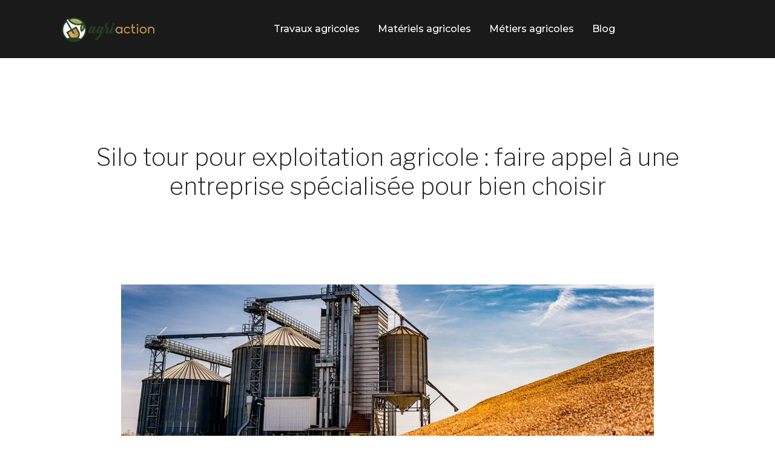

--- FILE ---
content_type: text/html; charset=UTF-8
request_url: https://www.agriaction.fr/silo-tour-pour-exploitation-agricole-faire-appel-a-une-entreprise-specialisee-pour-bien-choisir/
body_size: 8261
content:
<!DOCTYPE html>
<html>
<head lang="fr-FR">
<meta charset="UTF-8">
<meta name="viewport" content="width=device-width">
<link rel="shortcut icon" href="https://www.agriaction.fr/wp-content/uploads/2018/04/favicon-agriaction.png" /><link val="theme-inspiro" ver="v 3.18.4" />
<meta name='robots' content='max-image-preview:large' />
<link rel='dns-prefetch' href='//stackpath.bootstrapcdn.com' />
<title>Le silo tour: un mode de stockage complexe</title><meta name="description" content="Stocker et conserver les produits  agricoles sont importants. Encore plus lorsqu’ils sont en grande quantité. Le silo tour joue ainsi un rôle de conservation. "><link rel="alternate" title="oEmbed (JSON)" type="application/json+oembed" href="https://www.agriaction.fr/wp-json/oembed/1.0/embed?url=https%3A%2F%2Fwww.agriaction.fr%2Fsilo-tour-pour-exploitation-agricole-faire-appel-a-une-entreprise-specialisee-pour-bien-choisir%2F" />
<link rel="alternate" title="oEmbed (XML)" type="text/xml+oembed" href="https://www.agriaction.fr/wp-json/oembed/1.0/embed?url=https%3A%2F%2Fwww.agriaction.fr%2Fsilo-tour-pour-exploitation-agricole-faire-appel-a-une-entreprise-specialisee-pour-bien-choisir%2F&#038;format=xml" />
<style id='wp-img-auto-sizes-contain-inline-css' type='text/css'>
img:is([sizes=auto i],[sizes^="auto," i]){contain-intrinsic-size:3000px 1500px}
/*# sourceURL=wp-img-auto-sizes-contain-inline-css */
</style>
<style id='wp-block-library-inline-css' type='text/css'>
:root{--wp-block-synced-color:#7a00df;--wp-block-synced-color--rgb:122,0,223;--wp-bound-block-color:var(--wp-block-synced-color);--wp-editor-canvas-background:#ddd;--wp-admin-theme-color:#007cba;--wp-admin-theme-color--rgb:0,124,186;--wp-admin-theme-color-darker-10:#006ba1;--wp-admin-theme-color-darker-10--rgb:0,107,160.5;--wp-admin-theme-color-darker-20:#005a87;--wp-admin-theme-color-darker-20--rgb:0,90,135;--wp-admin-border-width-focus:2px}@media (min-resolution:192dpi){:root{--wp-admin-border-width-focus:1.5px}}.wp-element-button{cursor:pointer}:root .has-very-light-gray-background-color{background-color:#eee}:root .has-very-dark-gray-background-color{background-color:#313131}:root .has-very-light-gray-color{color:#eee}:root .has-very-dark-gray-color{color:#313131}:root .has-vivid-green-cyan-to-vivid-cyan-blue-gradient-background{background:linear-gradient(135deg,#00d084,#0693e3)}:root .has-purple-crush-gradient-background{background:linear-gradient(135deg,#34e2e4,#4721fb 50%,#ab1dfe)}:root .has-hazy-dawn-gradient-background{background:linear-gradient(135deg,#faaca8,#dad0ec)}:root .has-subdued-olive-gradient-background{background:linear-gradient(135deg,#fafae1,#67a671)}:root .has-atomic-cream-gradient-background{background:linear-gradient(135deg,#fdd79a,#004a59)}:root .has-nightshade-gradient-background{background:linear-gradient(135deg,#330968,#31cdcf)}:root .has-midnight-gradient-background{background:linear-gradient(135deg,#020381,#2874fc)}:root{--wp--preset--font-size--normal:16px;--wp--preset--font-size--huge:42px}.has-regular-font-size{font-size:1em}.has-larger-font-size{font-size:2.625em}.has-normal-font-size{font-size:var(--wp--preset--font-size--normal)}.has-huge-font-size{font-size:var(--wp--preset--font-size--huge)}.has-text-align-center{text-align:center}.has-text-align-left{text-align:left}.has-text-align-right{text-align:right}.has-fit-text{white-space:nowrap!important}#end-resizable-editor-section{display:none}.aligncenter{clear:both}.items-justified-left{justify-content:flex-start}.items-justified-center{justify-content:center}.items-justified-right{justify-content:flex-end}.items-justified-space-between{justify-content:space-between}.screen-reader-text{border:0;clip-path:inset(50%);height:1px;margin:-1px;overflow:hidden;padding:0;position:absolute;width:1px;word-wrap:normal!important}.screen-reader-text:focus{background-color:#ddd;clip-path:none;color:#444;display:block;font-size:1em;height:auto;left:5px;line-height:normal;padding:15px 23px 14px;text-decoration:none;top:5px;width:auto;z-index:100000}html :where(.has-border-color){border-style:solid}html :where([style*=border-top-color]){border-top-style:solid}html :where([style*=border-right-color]){border-right-style:solid}html :where([style*=border-bottom-color]){border-bottom-style:solid}html :where([style*=border-left-color]){border-left-style:solid}html :where([style*=border-width]){border-style:solid}html :where([style*=border-top-width]){border-top-style:solid}html :where([style*=border-right-width]){border-right-style:solid}html :where([style*=border-bottom-width]){border-bottom-style:solid}html :where([style*=border-left-width]){border-left-style:solid}html :where(img[class*=wp-image-]){height:auto;max-width:100%}:where(figure){margin:0 0 1em}html :where(.is-position-sticky){--wp-admin--admin-bar--position-offset:var(--wp-admin--admin-bar--height,0px)}@media screen and (max-width:600px){html :where(.is-position-sticky){--wp-admin--admin-bar--position-offset:0px}}

/*# sourceURL=wp-block-library-inline-css */
</style><style id='global-styles-inline-css' type='text/css'>
:root{--wp--preset--aspect-ratio--square: 1;--wp--preset--aspect-ratio--4-3: 4/3;--wp--preset--aspect-ratio--3-4: 3/4;--wp--preset--aspect-ratio--3-2: 3/2;--wp--preset--aspect-ratio--2-3: 2/3;--wp--preset--aspect-ratio--16-9: 16/9;--wp--preset--aspect-ratio--9-16: 9/16;--wp--preset--color--black: #000000;--wp--preset--color--cyan-bluish-gray: #abb8c3;--wp--preset--color--white: #ffffff;--wp--preset--color--pale-pink: #f78da7;--wp--preset--color--vivid-red: #cf2e2e;--wp--preset--color--luminous-vivid-orange: #ff6900;--wp--preset--color--luminous-vivid-amber: #fcb900;--wp--preset--color--light-green-cyan: #7bdcb5;--wp--preset--color--vivid-green-cyan: #00d084;--wp--preset--color--pale-cyan-blue: #8ed1fc;--wp--preset--color--vivid-cyan-blue: #0693e3;--wp--preset--color--vivid-purple: #9b51e0;--wp--preset--gradient--vivid-cyan-blue-to-vivid-purple: linear-gradient(135deg,rgb(6,147,227) 0%,rgb(155,81,224) 100%);--wp--preset--gradient--light-green-cyan-to-vivid-green-cyan: linear-gradient(135deg,rgb(122,220,180) 0%,rgb(0,208,130) 100%);--wp--preset--gradient--luminous-vivid-amber-to-luminous-vivid-orange: linear-gradient(135deg,rgb(252,185,0) 0%,rgb(255,105,0) 100%);--wp--preset--gradient--luminous-vivid-orange-to-vivid-red: linear-gradient(135deg,rgb(255,105,0) 0%,rgb(207,46,46) 100%);--wp--preset--gradient--very-light-gray-to-cyan-bluish-gray: linear-gradient(135deg,rgb(238,238,238) 0%,rgb(169,184,195) 100%);--wp--preset--gradient--cool-to-warm-spectrum: linear-gradient(135deg,rgb(74,234,220) 0%,rgb(151,120,209) 20%,rgb(207,42,186) 40%,rgb(238,44,130) 60%,rgb(251,105,98) 80%,rgb(254,248,76) 100%);--wp--preset--gradient--blush-light-purple: linear-gradient(135deg,rgb(255,206,236) 0%,rgb(152,150,240) 100%);--wp--preset--gradient--blush-bordeaux: linear-gradient(135deg,rgb(254,205,165) 0%,rgb(254,45,45) 50%,rgb(107,0,62) 100%);--wp--preset--gradient--luminous-dusk: linear-gradient(135deg,rgb(255,203,112) 0%,rgb(199,81,192) 50%,rgb(65,88,208) 100%);--wp--preset--gradient--pale-ocean: linear-gradient(135deg,rgb(255,245,203) 0%,rgb(182,227,212) 50%,rgb(51,167,181) 100%);--wp--preset--gradient--electric-grass: linear-gradient(135deg,rgb(202,248,128) 0%,rgb(113,206,126) 100%);--wp--preset--gradient--midnight: linear-gradient(135deg,rgb(2,3,129) 0%,rgb(40,116,252) 100%);--wp--preset--font-size--small: 13px;--wp--preset--font-size--medium: 20px;--wp--preset--font-size--large: 36px;--wp--preset--font-size--x-large: 42px;--wp--preset--spacing--20: 0.44rem;--wp--preset--spacing--30: 0.67rem;--wp--preset--spacing--40: 1rem;--wp--preset--spacing--50: 1.5rem;--wp--preset--spacing--60: 2.25rem;--wp--preset--spacing--70: 3.38rem;--wp--preset--spacing--80: 5.06rem;--wp--preset--shadow--natural: 6px 6px 9px rgba(0, 0, 0, 0.2);--wp--preset--shadow--deep: 12px 12px 50px rgba(0, 0, 0, 0.4);--wp--preset--shadow--sharp: 6px 6px 0px rgba(0, 0, 0, 0.2);--wp--preset--shadow--outlined: 6px 6px 0px -3px rgb(255, 255, 255), 6px 6px rgb(0, 0, 0);--wp--preset--shadow--crisp: 6px 6px 0px rgb(0, 0, 0);}:where(.is-layout-flex){gap: 0.5em;}:where(.is-layout-grid){gap: 0.5em;}body .is-layout-flex{display: flex;}.is-layout-flex{flex-wrap: wrap;align-items: center;}.is-layout-flex > :is(*, div){margin: 0;}body .is-layout-grid{display: grid;}.is-layout-grid > :is(*, div){margin: 0;}:where(.wp-block-columns.is-layout-flex){gap: 2em;}:where(.wp-block-columns.is-layout-grid){gap: 2em;}:where(.wp-block-post-template.is-layout-flex){gap: 1.25em;}:where(.wp-block-post-template.is-layout-grid){gap: 1.25em;}.has-black-color{color: var(--wp--preset--color--black) !important;}.has-cyan-bluish-gray-color{color: var(--wp--preset--color--cyan-bluish-gray) !important;}.has-white-color{color: var(--wp--preset--color--white) !important;}.has-pale-pink-color{color: var(--wp--preset--color--pale-pink) !important;}.has-vivid-red-color{color: var(--wp--preset--color--vivid-red) !important;}.has-luminous-vivid-orange-color{color: var(--wp--preset--color--luminous-vivid-orange) !important;}.has-luminous-vivid-amber-color{color: var(--wp--preset--color--luminous-vivid-amber) !important;}.has-light-green-cyan-color{color: var(--wp--preset--color--light-green-cyan) !important;}.has-vivid-green-cyan-color{color: var(--wp--preset--color--vivid-green-cyan) !important;}.has-pale-cyan-blue-color{color: var(--wp--preset--color--pale-cyan-blue) !important;}.has-vivid-cyan-blue-color{color: var(--wp--preset--color--vivid-cyan-blue) !important;}.has-vivid-purple-color{color: var(--wp--preset--color--vivid-purple) !important;}.has-black-background-color{background-color: var(--wp--preset--color--black) !important;}.has-cyan-bluish-gray-background-color{background-color: var(--wp--preset--color--cyan-bluish-gray) !important;}.has-white-background-color{background-color: var(--wp--preset--color--white) !important;}.has-pale-pink-background-color{background-color: var(--wp--preset--color--pale-pink) !important;}.has-vivid-red-background-color{background-color: var(--wp--preset--color--vivid-red) !important;}.has-luminous-vivid-orange-background-color{background-color: var(--wp--preset--color--luminous-vivid-orange) !important;}.has-luminous-vivid-amber-background-color{background-color: var(--wp--preset--color--luminous-vivid-amber) !important;}.has-light-green-cyan-background-color{background-color: var(--wp--preset--color--light-green-cyan) !important;}.has-vivid-green-cyan-background-color{background-color: var(--wp--preset--color--vivid-green-cyan) !important;}.has-pale-cyan-blue-background-color{background-color: var(--wp--preset--color--pale-cyan-blue) !important;}.has-vivid-cyan-blue-background-color{background-color: var(--wp--preset--color--vivid-cyan-blue) !important;}.has-vivid-purple-background-color{background-color: var(--wp--preset--color--vivid-purple) !important;}.has-black-border-color{border-color: var(--wp--preset--color--black) !important;}.has-cyan-bluish-gray-border-color{border-color: var(--wp--preset--color--cyan-bluish-gray) !important;}.has-white-border-color{border-color: var(--wp--preset--color--white) !important;}.has-pale-pink-border-color{border-color: var(--wp--preset--color--pale-pink) !important;}.has-vivid-red-border-color{border-color: var(--wp--preset--color--vivid-red) !important;}.has-luminous-vivid-orange-border-color{border-color: var(--wp--preset--color--luminous-vivid-orange) !important;}.has-luminous-vivid-amber-border-color{border-color: var(--wp--preset--color--luminous-vivid-amber) !important;}.has-light-green-cyan-border-color{border-color: var(--wp--preset--color--light-green-cyan) !important;}.has-vivid-green-cyan-border-color{border-color: var(--wp--preset--color--vivid-green-cyan) !important;}.has-pale-cyan-blue-border-color{border-color: var(--wp--preset--color--pale-cyan-blue) !important;}.has-vivid-cyan-blue-border-color{border-color: var(--wp--preset--color--vivid-cyan-blue) !important;}.has-vivid-purple-border-color{border-color: var(--wp--preset--color--vivid-purple) !important;}.has-vivid-cyan-blue-to-vivid-purple-gradient-background{background: var(--wp--preset--gradient--vivid-cyan-blue-to-vivid-purple) !important;}.has-light-green-cyan-to-vivid-green-cyan-gradient-background{background: var(--wp--preset--gradient--light-green-cyan-to-vivid-green-cyan) !important;}.has-luminous-vivid-amber-to-luminous-vivid-orange-gradient-background{background: var(--wp--preset--gradient--luminous-vivid-amber-to-luminous-vivid-orange) !important;}.has-luminous-vivid-orange-to-vivid-red-gradient-background{background: var(--wp--preset--gradient--luminous-vivid-orange-to-vivid-red) !important;}.has-very-light-gray-to-cyan-bluish-gray-gradient-background{background: var(--wp--preset--gradient--very-light-gray-to-cyan-bluish-gray) !important;}.has-cool-to-warm-spectrum-gradient-background{background: var(--wp--preset--gradient--cool-to-warm-spectrum) !important;}.has-blush-light-purple-gradient-background{background: var(--wp--preset--gradient--blush-light-purple) !important;}.has-blush-bordeaux-gradient-background{background: var(--wp--preset--gradient--blush-bordeaux) !important;}.has-luminous-dusk-gradient-background{background: var(--wp--preset--gradient--luminous-dusk) !important;}.has-pale-ocean-gradient-background{background: var(--wp--preset--gradient--pale-ocean) !important;}.has-electric-grass-gradient-background{background: var(--wp--preset--gradient--electric-grass) !important;}.has-midnight-gradient-background{background: var(--wp--preset--gradient--midnight) !important;}.has-small-font-size{font-size: var(--wp--preset--font-size--small) !important;}.has-medium-font-size{font-size: var(--wp--preset--font-size--medium) !important;}.has-large-font-size{font-size: var(--wp--preset--font-size--large) !important;}.has-x-large-font-size{font-size: var(--wp--preset--font-size--x-large) !important;}
/*# sourceURL=global-styles-inline-css */
</style>

<style id='classic-theme-styles-inline-css' type='text/css'>
/*! This file is auto-generated */
.wp-block-button__link{color:#fff;background-color:#32373c;border-radius:9999px;box-shadow:none;text-decoration:none;padding:calc(.667em + 2px) calc(1.333em + 2px);font-size:1.125em}.wp-block-file__button{background:#32373c;color:#fff;text-decoration:none}
/*# sourceURL=/wp-includes/css/classic-themes.min.css */
</style>
<link rel='stylesheet' id='default-css' href='https://www.agriaction.fr/wp-content/themes/factory-templates-3/style.css?ver=ab2938b7e97cbad85e7a5ce30a94bbf3' type='text/css' media='all' />
<link rel='stylesheet' id='bootstrap4-css' href='https://www.agriaction.fr/wp-content/themes/factory-templates-3/css/bootstrap4/bootstrap.min.css?ver=ab2938b7e97cbad85e7a5ce30a94bbf3' type='text/css' media='all' />
<link rel='stylesheet' id='font-awesome-css' href='https://stackpath.bootstrapcdn.com/font-awesome/4.7.0/css/font-awesome.min.css?ver=ab2938b7e97cbad85e7a5ce30a94bbf3' type='text/css' media='all' />
<link rel='stylesheet' id='aos-css' href='https://www.agriaction.fr/wp-content/themes/factory-templates-3/css/aos.css?ver=ab2938b7e97cbad85e7a5ce30a94bbf3' type='text/css' media='all' />
<link rel='stylesheet' id='global-css' href='https://www.agriaction.fr/wp-content/themes/factory-templates-3/css/global.css?ver=ab2938b7e97cbad85e7a5ce30a94bbf3' type='text/css' media='all' />
<link rel='stylesheet' id='style-css' href='https://www.agriaction.fr/wp-content/themes/factory-templates-3/css/template.css?ver=ab2938b7e97cbad85e7a5ce30a94bbf3' type='text/css' media='all' />
<script type="text/javascript" src="https://www.agriaction.fr/wp-content/themes/factory-templates-3/js/jquery.min.js?ver=ab2938b7e97cbad85e7a5ce30a94bbf3" id="jquery-js"></script>
<link rel="https://api.w.org/" href="https://www.agriaction.fr/wp-json/" /><link rel="alternate" title="JSON" type="application/json" href="https://www.agriaction.fr/wp-json/wp/v2/posts/5815" /><link rel="EditURI" type="application/rsd+xml" title="RSD" href="https://www.agriaction.fr/xmlrpc.php?rsd" />
<link rel="canonical" href="https://www.agriaction.fr/silo-tour-pour-exploitation-agricole-faire-appel-a-une-entreprise-specialisee-pour-bien-choisir/" />
<link rel='shortlink' href='https://www.agriaction.fr/?p=5815' />
<link rel="icon" href="https://www.agriaction.fr/wp-content/uploads/2018/04/cropped-favicon-agriaction-32x32.png" sizes="32x32" />
<link rel="icon" href="https://www.agriaction.fr/wp-content/uploads/2018/04/cropped-favicon-agriaction-192x192.png" sizes="192x192" />
<link rel="apple-touch-icon" href="https://www.agriaction.fr/wp-content/uploads/2018/04/cropped-favicon-agriaction-180x180.png" />
<meta name="msapplication-TileImage" content="https://www.agriaction.fr/wp-content/uploads/2018/04/cropped-favicon-agriaction-270x270.png" />
<meta name="google-site-verification" content="a91Oor0xL6s2fx1p50VndHIZYnTO_ZjRKiFeVAt21_Y" />
<script>
  window.dataLayer = window.dataLayer || [];
  function gtag(){dataLayer.push(arguments);}
  gtag('js', new Date());

  gtag('config', 'UA-118318909-9');
</script>
<meta name="google-site-verification" content="fcYS8qFuG_S1mPQcr1hkMZn094DiOKYMJwosD-LQk50" /><style type="text/css">
  
.default_color_background,.menu-bars{background-color : #ccde90 }
.default_color_text,a,h1 span,h2 span,h3 span,h4 span,h5 span,h6 span{color :#ccde90 }
.navigation li a,.navigation li.disabled,.navigation li.active a,.owl-dots .owl-dot.active span,.owl-dots .owl-dot:hover span{background-color: #ccde90;}
.block-spc{border-color:#ccde90}
.default_color_border{border-color : #ccde90 }
.fa-bars,.overlay-nav .close{color: #ccde90;}
nav li a:after{background-color: #ccde90;}
a{color : #0bb4aa }
a:hover{color : #ccde90 }
.archive h2 a{color :#000000}
.main-menu,.bottom-menu{background-color:#ccde90;}
@media (max-width: 1199px){.main-menu{background-color:#1a1a1a;}}
.sub-menu,.sliding-menu{background-color:#1a1a1a;}
.main-menu{box-shadow: none;-moz-box-shadow: none;-webkit-box-shadow: none;}
.main-menu{padding : 0px 0px 0px 0px }
.main-menu.scrolling-down{padding : 0px 0px 0px 0px!important; }
.main-menu.scrolling-down{-webkit-box-shadow: 0 2px 13px 0 rgba(0, 0, 0, .1);-moz-box-shadow: 0 2px 13px 0 rgba(0, 0, 0, .1);box-shadow: 0 2px 13px 0 rgba(0, 0, 0, .1);}   
nav li a{font-size:16px;}
nav li a{line-height:26px;}
nav li a{color:#ffffff!important;}
nav li:hover > a,.current-menu-item > a{color:#ccde90!important;}
.sub-menu a,.sliding-menu a{color:#ffffff!important;}
.archive h1{color:#222!important;}
.archive h1,.single h1{text-align:center!important;}
.single h1{color:#222!important;}
#logo{padding:15px 10px 15px 10px;}
.archive .readmore{background-color:#222222;}
.archive .readmore{color:#ffffff;}
.archive .readmore:hover{background-color:#0bb4aa;}
.archive .readmore:hover{color:#ffffff;}
.archive .readmore{padding:10px 15px 10px 15px;}
.home .post-content p a{color:#0bb4aa}
.home .post-content p a:hover{color:#ccde90}
.subheader{padding:140px 0px 70px}
.fixed-top{position:absolute;}  
footer{padding:100px 0px 0px}
.single h2{font-size:22px!important}    
.single h3{font-size:18px!important}    
.single h4{font-size:15px!important}    
.single h5{font-size:15px!important}    
.single h6{font-size:15px!important}    
@media(max-width: 1024px){.main-menu.scrolling-down{position: fixed !important;}}
.widget_sidebar .sidebar-widget {
color: #000;
font-weight: 400;
line-height: 1.4;
font-size: 20px;
margin-bottom: 15px;
}
footer .footer-widget{
line-height: 30px;
padding-bottom: 13px;
font-weight: 400;
font-size: 23px;
color: #fff;
}

footer .textwidget{
color: #a0a0a0;
}


</style>
</head>
<body class="wp-singular post-template-default single single-post postid-5815 single-format-standard wp-theme-factory-templates-3 catid-49 " style="">	
<div class="normal-menu menu-to-right main-menu fixed-top">	
<div class="container">

<nav class="navbar navbar-expand-xl pl-0 pr-0">

<a id="logo" href="https://www.agriaction.fr">
<img class="logo-main" src="https://www.agriaction.fr/wp-content/uploads/2018/04/cropped-logo-agriaction.png" alt="logo">
</a>
	


<button class="navbar-toggler" type="button" data-toggle="collapse" data-target="#navbarsExample06" aria-controls="navbarsExample06" aria-expanded="false" aria-label="Toggle navigation">
<span class="navbar-toggler-icon">
<div class="menu_btn">	
<div class="menu-bars"></div>
<div class="menu-bars"></div>
<div class="menu-bars"></div>
</div>
</span>
</button> 
<div class="collapse navbar-collapse" id="navbarsExample06">
<ul id="main-menu" class="navbar-nav ml-auto"><li id="menu-item-5601" class="menu-item menu-item-type-taxonomy menu-item-object-category"><a href="https://www.agriaction.fr/travaux-agricoles/">Travaux agricoles</a></li>
<li id="menu-item-5704" class="menu-item menu-item-type-taxonomy menu-item-object-category current-post-ancestor current-menu-parent current-post-parent"><a href="https://www.agriaction.fr/materiels-agricoles/">Matériels agricoles</a></li>
<li id="menu-item-5705" class="menu-item menu-item-type-taxonomy menu-item-object-category"><a href="https://www.agriaction.fr/metiers-agricoles/">Métiers agricoles</a></li>
<li id="menu-item-5738" class="menu-item menu-item-type-taxonomy menu-item-object-category"><a href="https://www.agriaction.fr/blog/">Blog</a></li>
</ul></div>
</nav>
</div>
</div>
<div class="main">
	<div class="subheader" style="background-position:center;background-color:#fff">
<div id="mask" style=""></div>	<div class="container"><h1 class="title">Silo tour pour exploitation agricole : faire appel à une entreprise spécialisée pour bien choisir</h1></div>
</div>
<div class="container">
<div class="row">
<div class="post-data col-md-12 col-lg-12 col-xs-12">
<div class="post-thumb text-center">
<img width="880" height="300" src="https://www.agriaction.fr/wp-content/uploads/2019/12/silo-tour-pour-exploitation-agricole.jpg" class="attachment-post-xlarge size-post-xlarge wp-post-image" alt="Silo tour pour exploitation agricole" decoding="async" fetchpriority="high" srcset="https://www.agriaction.fr/wp-content/uploads/2019/12/silo-tour-pour-exploitation-agricole.jpg 880w, https://www.agriaction.fr/wp-content/uploads/2019/12/silo-tour-pour-exploitation-agricole-300x102.jpg 300w, https://www.agriaction.fr/wp-content/uploads/2019/12/silo-tour-pour-exploitation-agricole-768x262.jpg 768w, https://www.agriaction.fr/wp-content/uploads/2019/12/silo-tour-pour-exploitation-agricole-161x55.jpg 161w, https://www.agriaction.fr/wp-content/uploads/2019/12/silo-tour-pour-exploitation-agricole-600x205.jpg 600w" sizes="(max-width: 880px) 100vw, 880px" /></div>
<div class="blog-post-content">
<p>Un silo est un grand réservoir de stockage qui sert à entreposer les différents produits d’industrie ou agricoles. Ce grand récipient est hermétiquement fermé, ce qui crée une température assez élevée indispensable à la conservation. Servant à préparer et conserver des ensilages, il suffit de le remplir par le haut à l’aide de techniques comme l’air pulsé, un élévateur&#8230; Le <strong>silo tour </strong>est pratique pour stocker toutes sortes de produits mais le choix de sa forme et des matériaux de construction doit relever d’un spécialiste en la matière, une entreprise en connaissance de cause. </p>
<h2><strong>Tout savoir sur le silo tour</strong></h2>
<p>Le monde du commerce et de la conservation de ressources a existé bien des siècles avant Jésus Christ. Vers l’an 9000 av JC, la conservation de céréales et d’autres grains a commencé à être un problème lors de l’avancée des cultures. Deux solutions s’offraient aux producteurs : la première est la conservation dans des récipients en céramique comme le jarre, pithos… c’est une forme de conservation domestique. La seconde option est le silo. Après le stockage en sac, le silo consistait en une fosse en sol à embouchure rétrécie. Au 20ème siècle, le surplus de blé invendu a forcé l’adoption de la technique de stockage par silo, un système qui existe jusqu&rsquo;à nos jours. Le plus haut silo de la terre est le Swissmill qui se trouve à Zurich, en Suisse.</p>
<p>Au Canada, le silo à céréales est déterminé par la loi sur les graines. En France, la législation prévoit des réglementations à cet effet. <strong>L’inertage céréales</strong> dans un silo, comme expliqué sur le site <a href="https://www.vitalac.eu/silo-tour-vitalac/">www.vitalac.eu</a> , protège les céréales de l’humidité. Ce système de stockage est l’une des meilleures méthodes de conservation de produits. Simple à utiliser, il n’y a pas besoin de détasser, bâcher, débâcher… Mais le silo à tour existe en plusieurs catégories. Il y a le silo à fond plat, étant le plus courant pour le stockage des produits à long terme. Le silo à fond conique est plutôt utilisé pour des matières fluides et fragiles. Enfin, le silo modulaire est celui qui s’applique en zones urbaines. </p>
<h2><strong>Choisir une entreprise connaissant les problèmes liés au silo</strong></h2>
<p>Pour bien concevoir son silo, en matière d’<strong>exploitation agricole,</strong> faire appel à un expert est recommandé. Le meilleur choix est une entreprise qui connait votre secteur d&rsquo;activité et les risques qui y sont liés. En matière de silo tour, l’entreposage produit des poussières dangereuses qui entraînent, au moindre contact avec le feu, une explosion ou un incendie. D’autant plus que s&rsquo;il y a fermentation, il y a un auto-échauffement. La mauvaise gestion entraîne toute sorte d’explosion. D’ailleurs, un effondrement a eu lieu à Blaye du silo de Semabla en Août 1997, causant 11 morts.</p>
<p>Ainsi, l’installation d’un silo tour doit faire l’objet d’une analyse de risques et de prise de mesures adaptées pour leur gestion. La conception d&rsquo;un silo suit la réglementation relative aux installations spécialisées de stockage de produits industriels, de céréales … Une réglementation pour minimiser le dégagement de poussière, la pollution de l’eau, de l’air… tous ces points sont à prendre en compte par l’entreprise spécialisée. </p>
<h2><strong>Le choix de construction d’un silo tour</strong></h2>
<p>Choisir le type de silo à mettre en place se fait en fonction de nombreux éléments. D’abord, il faut considérer la taille du terrain à disposition avant de se décider pour un silo vertical, horizontal ou cylindrique… Ensuite, le budget détermine la hauteur dont on peut se permettre, d&rsquo;une dizaine de mètres ou d’une hauteur de plus de 30 mètres, ainsi que les matériaux de construction (bois, acier, béton..), le béton étant le plus choisi de part sa longévité et son endurance à plusieurs niveaux. Si le silo a un volume de plus de 5000 m3, il nécessite une déclaration, ou une autorisation en suivant la loi sur les grains et la prévention de l’empoussierement. </p>






<div class="row nav-post-cat"><div class="col-6"><a href="https://www.agriaction.fr/optimisez-votre-rendement-agricole-avec-le-scalpeur/"><i class="fa fa-arrow-left" aria-hidden="true"></i>Optimisez votre rendement agricole avec le scalpeur</a></div><div class="col-6"><a href="https://www.agriaction.fr/l-importance-des-traitements-phytosanitaires-dans-la-protection-des-cultures/"><i class="fa fa-arrow-left" aria-hidden="true"></i>L&rsquo;importance des traitements phytosanitaires dans la protection des cultures</a></div></div>
	
</div>


</div>
<script type="text/javascript">
$(document).ready(function() {
$( ".blog-post-content img" ).on( "click", function() {
var url_img = $(this).attr('src');
$('.img-fullscreen').html("<div><img src='"+url_img+"'></div>");
$('.img-fullscreen').fadeIn();
});
$('.img-fullscreen').on( "click", function() {
$(this).empty();
$('.img-fullscreen').hide();
});
});
</script>
</div>
  


</div>
</div>


<footer  style="background-color:#1a1a1a">
<div class="container">
<div class="row">
<div class="col-md-4 col-xs-12 w1">
<div class="widget_footer"><div class="footer-widget">SEMENCES</div>			<div class="textwidget"><p>Le choix des semences est primordial cela impactera  la récolte de manière quantitative et qualitative.</p>
</div>
		</div></div>
<div class="col-md-4 col-xs-12 w2">
<div class="widget_footer"><div class="footer-widget">ENGRAIS</div>			<div class="textwidget"><p>Le recours aux engrais naturels est conseillé car les engrais chimiques présentent des risques sur la santé et sur environnement.</p>
</div>
		</div></div>
<div class="col-md-4 col-xs-12 w3">

		<div class="widget_footer">
		<div class="footer-widget">Articles récents</div>
		<ul>
											<li>
					<a href="https://www.agriaction.fr/pour-quel-type-d-entreprise-agricole-le-statut-de-sasu-est-il-adapte/">Pour quel type d&rsquo;entreprise agricole le statut de SASU est-il adapté ?</a>
									</li>
											<li>
					<a href="https://www.agriaction.fr/quelle-est-la-difference-entre-un-engrais-et-un-produit-phytosanitaire/">Quelle est la différence entre un engrais et un produit phytosanitaire ?</a>
									</li>
					</ul>

		</div></div>
</div>
</div>
<div class='copyright'>
<div class='container'>
<div class='row'>
<div class='col-12'>
<!--  <p class="designed-by">Designed by <a href="#" target="_blank" rel="designer">Risus feugiat in ante </a></p>--></div>
</div>
</div>
</footer>

<script type="speculationrules">
{"prefetch":[{"source":"document","where":{"and":[{"href_matches":"/*"},{"not":{"href_matches":["/wp-*.php","/wp-admin/*","/wp-content/uploads/*","/wp-content/*","/wp-content/plugins/*","/wp-content/themes/factory-templates-3/*","/*\\?(.+)"]}},{"not":{"selector_matches":"a[rel~=\"nofollow\"]"}},{"not":{"selector_matches":".no-prefetch, .no-prefetch a"}}]},"eagerness":"conservative"}]}
</script>
<p class="text-center" style="margin-bottom: 0px"><a href="/plan-du-site/">Plan du site</a></p><script type="text/javascript" src="https://www.agriaction.fr/wp-content/themes/factory-templates-3/js/bootstrap.min.js" id="bootstrap4-js"></script>
<script type="text/javascript" src="https://www.agriaction.fr/wp-content/themes/factory-templates-3/js/aos.js" id="aos-js"></script>
<script type="text/javascript" src="https://www.agriaction.fr/wp-content/themes/factory-templates-3/js/rellax.min.js" id="rellax-js"></script>
<script type="text/javascript" src="https://www.agriaction.fr/wp-content/themes/factory-templates-3/js/default_script.js" id="default_script-js"></script>



<script type="text/javascript">
jQuery('.remove-margin-bottom').parent(".so-panel").css("margin-bottom","0px");

let calcScrollValue = () => {
  let scrollProgress = document.getElementById("progress");
  let progressValue = document.getElementById("back_to_top");
  let pos = document.documentElement.scrollTop;
  let calcHeight = document.documentElement.scrollHeight - document.documentElement.clientHeight;
  let scrollValue = Math.round((pos * 100) / calcHeight);
  if (pos > 500) {
    progressValue.style.display = "grid";
  } else {
    progressValue.style.display = "none";
  }
  scrollProgress.addEventListener("click", () => {
    document.documentElement.scrollTop = 0;
  });
  scrollProgress.style.background = `conic-gradient( ${scrollValue}%, #fff ${scrollValue}%)`;
};
window.onscroll = calcScrollValue;
window.onload = calcScrollValue;



</script>

<script type="text/javascript">
AOS.init({
  once: true,
});
</script>

<div class="img-fullscreen"></div>

 

</body>
</html>   

--- FILE ---
content_type: text/css
request_url: https://www.agriaction.fr/wp-content/themes/factory-templates-3/css/template.css?ver=ab2938b7e97cbad85e7a5ce30a94bbf3
body_size: 772
content:
@import url(https://fonts.googleapis.com/css2?family=Montserrat:wght@500;700&display=swap);@import url(https://fonts.googleapis.com/css2?family=Libre+Franklin:wght@200;400;700&display=swap);body,h1{font-family:Libre Franklin}body,footer .menu-deux li{font-size:16px;line-height:26px}body{color:#444;font-weight:400}h1{font-weight:200}h2,nav li a{font-family:Montserrat}h2{font-weight:700}footer .sow-headline,h2{text-transform:uppercase}.content-slide .heading,h3{font-weight:700;font-family:Libre Franklin}.image-zoom img{transition:.3s}.image-zoom:hover img{transform:scale(1.1)}.content-slide{opacity:0}.content-slide .content{padding:10px}.content-slide .heading{font-size:26px!important}.slick-active:hover .content-slide{background:rgba(0,0,0,.7);color:#fff;opacity:1!important;justify-content:flex-end!important}body:not(.home) .main-menu{background-color:#1a1a1a}nav li a{font-weight:500;white-space:normal!important}.sub-menu>li{padding:20px 15px!important;border-bottom:1px solid rgba(0,0,0,.1)}.main-menu ul li{padding:35px 15px}#main-menu{margin-left:auto!important;margin-right:auto!important}.main-menu ul li .sub-menu{margin-top:35px;min-width:230px}.menu-item-has-children:after{top:30px;color:#ccde90}.navbar{padding:0!important}.sub-menu li:hover a{color:#ccde90!important}footer .copyright{border-top:1px solid rgba(255,255,255,.102)!important;color:#a0a0a0;text-align:center;position:relative;margin-top:70px;padding:30px 0}footer .menu-deux li{color:#0bb4aa;font-weight:400!important;font-family:'Libre Franklin';padding:5px 0}footer .menu-deux li:before{content:"\f105";font-family:FontAwesome;font-size:17px;padding-right:10px}footer .menu-deux li:hover{color:#fff}footer .menu,footer .menu-deux{list-style:none;margin-left:-40px;padding-top:10px}.widget_sidebar{border:2px solid #e7e9ef;padding:30px;margin-bottom:30px}.single h2{font-size:22px!important;font-weight:700!important}.archive h2{font-size:24px!important}@media (max-width:1024px){.banner{height:85vh!important}.home h1{line-height:50px!important;font-size:40px!important}.home h2{line-height:40px!important;font-size:30px!important}.home h3{line-height:28px!important;font-size:18px!important}.main-menu ul li{padding:20px 15px 10px}.main-menu ul li .sub-menu{margin-top:10px;min-width:100%;background-color:#1e1e1e;box-shadow:0 2px 13px 0 rgb(0 0 0 / 2%);position:relative}.subheader{padding:70px 0!important}}@media (max-width:960px){.home h1{line-height:40px!important;font-size:30px!important}.home h2{line-height:35px!important;font-size:25px!important}footer .menu,footer .menu-deux{margin-left:0!important}footer{padding:50px 0 0!important}}@media (max-width:375px){.clip img{width:360px!important;height:auto!important}}